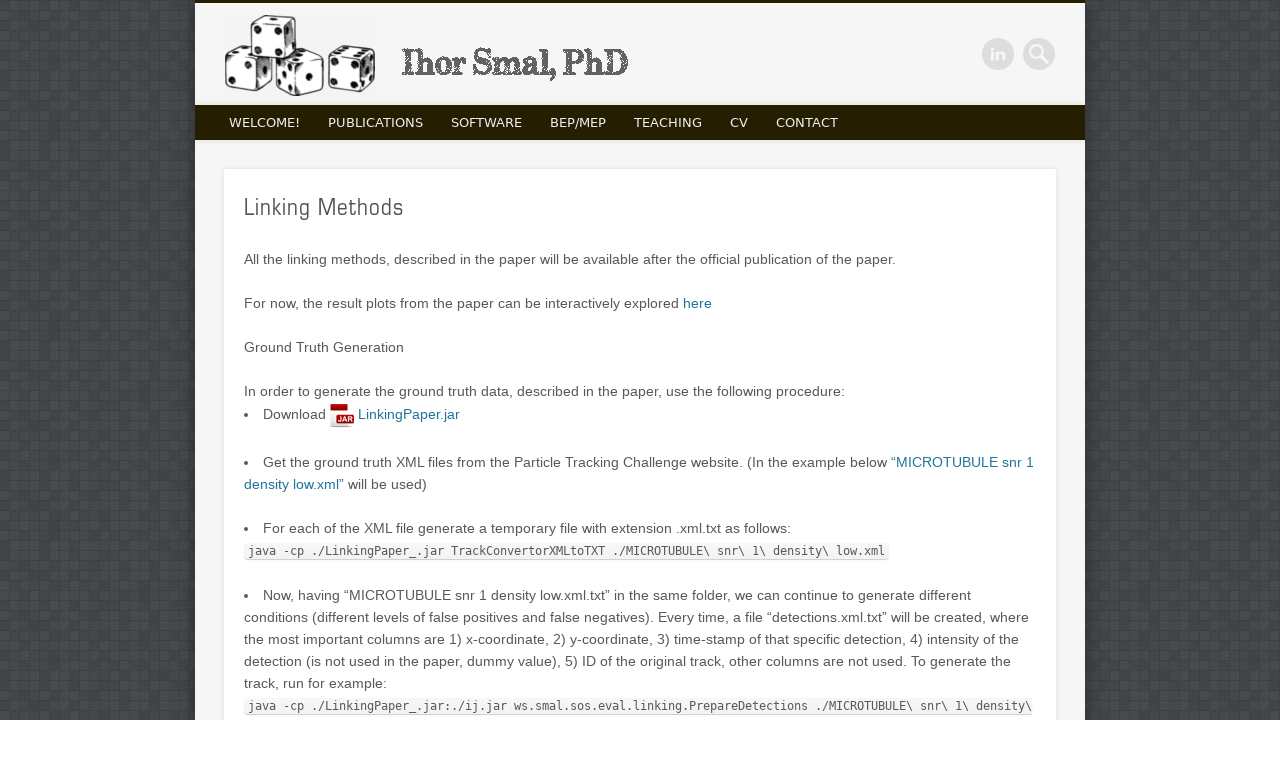

--- FILE ---
content_type: text/html; charset=UTF-8
request_url: https://smal.ws/wp/software/linking-methods/
body_size: 10457
content:
<!DOCTYPE html>
<html lang="en-US">
<head>
<meta charset="UTF-8" />
<meta name="viewport" content="width=device-width, initial-scale=1.0" />
<link rel="profile" href="http://gmpg.org/xfn/11" />
<link rel="pingback" href="https://smal.ws/wp/xmlrpc.php" />
<title>Linking Methods &#8211; Ihor Smal</title>
<meta name='robots' content='max-image-preview:large' />
	<style>img:is([sizes="auto" i], [sizes^="auto," i]) { contain-intrinsic-size: 3000px 1500px }</style>
	<link rel="alternate" type="application/rss+xml" title="Ihor Smal &raquo; Feed" href="https://smal.ws/wp/feed/" />
<link rel="alternate" type="application/rss+xml" title="Ihor Smal &raquo; Comments Feed" href="https://smal.ws/wp/comments/feed/" />
<script type="text/javascript">
/* <![CDATA[ */
window._wpemojiSettings = {"baseUrl":"https:\/\/s.w.org\/images\/core\/emoji\/16.0.1\/72x72\/","ext":".png","svgUrl":"https:\/\/s.w.org\/images\/core\/emoji\/16.0.1\/svg\/","svgExt":".svg","source":{"concatemoji":"https:\/\/smal.ws\/wp\/wp-includes\/js\/wp-emoji-release.min.js?ver=6.8.3"}};
/*! This file is auto-generated */
!function(s,n){var o,i,e;function c(e){try{var t={supportTests:e,timestamp:(new Date).valueOf()};sessionStorage.setItem(o,JSON.stringify(t))}catch(e){}}function p(e,t,n){e.clearRect(0,0,e.canvas.width,e.canvas.height),e.fillText(t,0,0);var t=new Uint32Array(e.getImageData(0,0,e.canvas.width,e.canvas.height).data),a=(e.clearRect(0,0,e.canvas.width,e.canvas.height),e.fillText(n,0,0),new Uint32Array(e.getImageData(0,0,e.canvas.width,e.canvas.height).data));return t.every(function(e,t){return e===a[t]})}function u(e,t){e.clearRect(0,0,e.canvas.width,e.canvas.height),e.fillText(t,0,0);for(var n=e.getImageData(16,16,1,1),a=0;a<n.data.length;a++)if(0!==n.data[a])return!1;return!0}function f(e,t,n,a){switch(t){case"flag":return n(e,"\ud83c\udff3\ufe0f\u200d\u26a7\ufe0f","\ud83c\udff3\ufe0f\u200b\u26a7\ufe0f")?!1:!n(e,"\ud83c\udde8\ud83c\uddf6","\ud83c\udde8\u200b\ud83c\uddf6")&&!n(e,"\ud83c\udff4\udb40\udc67\udb40\udc62\udb40\udc65\udb40\udc6e\udb40\udc67\udb40\udc7f","\ud83c\udff4\u200b\udb40\udc67\u200b\udb40\udc62\u200b\udb40\udc65\u200b\udb40\udc6e\u200b\udb40\udc67\u200b\udb40\udc7f");case"emoji":return!a(e,"\ud83e\udedf")}return!1}function g(e,t,n,a){var r="undefined"!=typeof WorkerGlobalScope&&self instanceof WorkerGlobalScope?new OffscreenCanvas(300,150):s.createElement("canvas"),o=r.getContext("2d",{willReadFrequently:!0}),i=(o.textBaseline="top",o.font="600 32px Arial",{});return e.forEach(function(e){i[e]=t(o,e,n,a)}),i}function t(e){var t=s.createElement("script");t.src=e,t.defer=!0,s.head.appendChild(t)}"undefined"!=typeof Promise&&(o="wpEmojiSettingsSupports",i=["flag","emoji"],n.supports={everything:!0,everythingExceptFlag:!0},e=new Promise(function(e){s.addEventListener("DOMContentLoaded",e,{once:!0})}),new Promise(function(t){var n=function(){try{var e=JSON.parse(sessionStorage.getItem(o));if("object"==typeof e&&"number"==typeof e.timestamp&&(new Date).valueOf()<e.timestamp+604800&&"object"==typeof e.supportTests)return e.supportTests}catch(e){}return null}();if(!n){if("undefined"!=typeof Worker&&"undefined"!=typeof OffscreenCanvas&&"undefined"!=typeof URL&&URL.createObjectURL&&"undefined"!=typeof Blob)try{var e="postMessage("+g.toString()+"("+[JSON.stringify(i),f.toString(),p.toString(),u.toString()].join(",")+"));",a=new Blob([e],{type:"text/javascript"}),r=new Worker(URL.createObjectURL(a),{name:"wpTestEmojiSupports"});return void(r.onmessage=function(e){c(n=e.data),r.terminate(),t(n)})}catch(e){}c(n=g(i,f,p,u))}t(n)}).then(function(e){for(var t in e)n.supports[t]=e[t],n.supports.everything=n.supports.everything&&n.supports[t],"flag"!==t&&(n.supports.everythingExceptFlag=n.supports.everythingExceptFlag&&n.supports[t]);n.supports.everythingExceptFlag=n.supports.everythingExceptFlag&&!n.supports.flag,n.DOMReady=!1,n.readyCallback=function(){n.DOMReady=!0}}).then(function(){return e}).then(function(){var e;n.supports.everything||(n.readyCallback(),(e=n.source||{}).concatemoji?t(e.concatemoji):e.wpemoji&&e.twemoji&&(t(e.twemoji),t(e.wpemoji)))}))}((window,document),window._wpemojiSettings);
/* ]]> */
</script>
<link rel='stylesheet' id='wp-quicklatex-format-css' href='https://smal.ws/wp/wp-content/plugins/wp-quicklatex/css/quicklatex-format.css?ver=6.8.3' type='text/css' media='all' />
<style id='wp-emoji-styles-inline-css' type='text/css'>

	img.wp-smiley, img.emoji {
		display: inline !important;
		border: none !important;
		box-shadow: none !important;
		height: 1em !important;
		width: 1em !important;
		margin: 0 0.07em !important;
		vertical-align: -0.1em !important;
		background: none !important;
		padding: 0 !important;
	}
</style>
<link rel='stylesheet' id='wp-block-library-css' href='https://smal.ws/wp/wp-includes/css/dist/block-library/style.min.css?ver=6.8.3' type='text/css' media='all' />
<style id='classic-theme-styles-inline-css' type='text/css'>
/*! This file is auto-generated */
.wp-block-button__link{color:#fff;background-color:#32373c;border-radius:9999px;box-shadow:none;text-decoration:none;padding:calc(.667em + 2px) calc(1.333em + 2px);font-size:1.125em}.wp-block-file__button{background:#32373c;color:#fff;text-decoration:none}
</style>
<style id='global-styles-inline-css' type='text/css'>
:root{--wp--preset--aspect-ratio--square: 1;--wp--preset--aspect-ratio--4-3: 4/3;--wp--preset--aspect-ratio--3-4: 3/4;--wp--preset--aspect-ratio--3-2: 3/2;--wp--preset--aspect-ratio--2-3: 2/3;--wp--preset--aspect-ratio--16-9: 16/9;--wp--preset--aspect-ratio--9-16: 9/16;--wp--preset--color--black: #000000;--wp--preset--color--cyan-bluish-gray: #abb8c3;--wp--preset--color--white: #ffffff;--wp--preset--color--pale-pink: #f78da7;--wp--preset--color--vivid-red: #cf2e2e;--wp--preset--color--luminous-vivid-orange: #ff6900;--wp--preset--color--luminous-vivid-amber: #fcb900;--wp--preset--color--light-green-cyan: #7bdcb5;--wp--preset--color--vivid-green-cyan: #00d084;--wp--preset--color--pale-cyan-blue: #8ed1fc;--wp--preset--color--vivid-cyan-blue: #0693e3;--wp--preset--color--vivid-purple: #9b51e0;--wp--preset--gradient--vivid-cyan-blue-to-vivid-purple: linear-gradient(135deg,rgba(6,147,227,1) 0%,rgb(155,81,224) 100%);--wp--preset--gradient--light-green-cyan-to-vivid-green-cyan: linear-gradient(135deg,rgb(122,220,180) 0%,rgb(0,208,130) 100%);--wp--preset--gradient--luminous-vivid-amber-to-luminous-vivid-orange: linear-gradient(135deg,rgba(252,185,0,1) 0%,rgba(255,105,0,1) 100%);--wp--preset--gradient--luminous-vivid-orange-to-vivid-red: linear-gradient(135deg,rgba(255,105,0,1) 0%,rgb(207,46,46) 100%);--wp--preset--gradient--very-light-gray-to-cyan-bluish-gray: linear-gradient(135deg,rgb(238,238,238) 0%,rgb(169,184,195) 100%);--wp--preset--gradient--cool-to-warm-spectrum: linear-gradient(135deg,rgb(74,234,220) 0%,rgb(151,120,209) 20%,rgb(207,42,186) 40%,rgb(238,44,130) 60%,rgb(251,105,98) 80%,rgb(254,248,76) 100%);--wp--preset--gradient--blush-light-purple: linear-gradient(135deg,rgb(255,206,236) 0%,rgb(152,150,240) 100%);--wp--preset--gradient--blush-bordeaux: linear-gradient(135deg,rgb(254,205,165) 0%,rgb(254,45,45) 50%,rgb(107,0,62) 100%);--wp--preset--gradient--luminous-dusk: linear-gradient(135deg,rgb(255,203,112) 0%,rgb(199,81,192) 50%,rgb(65,88,208) 100%);--wp--preset--gradient--pale-ocean: linear-gradient(135deg,rgb(255,245,203) 0%,rgb(182,227,212) 50%,rgb(51,167,181) 100%);--wp--preset--gradient--electric-grass: linear-gradient(135deg,rgb(202,248,128) 0%,rgb(113,206,126) 100%);--wp--preset--gradient--midnight: linear-gradient(135deg,rgb(2,3,129) 0%,rgb(40,116,252) 100%);--wp--preset--font-size--small: 13px;--wp--preset--font-size--medium: 20px;--wp--preset--font-size--large: 36px;--wp--preset--font-size--x-large: 42px;--wp--preset--spacing--20: 0.44rem;--wp--preset--spacing--30: 0.67rem;--wp--preset--spacing--40: 1rem;--wp--preset--spacing--50: 1.5rem;--wp--preset--spacing--60: 2.25rem;--wp--preset--spacing--70: 3.38rem;--wp--preset--spacing--80: 5.06rem;--wp--preset--shadow--natural: 6px 6px 9px rgba(0, 0, 0, 0.2);--wp--preset--shadow--deep: 12px 12px 50px rgba(0, 0, 0, 0.4);--wp--preset--shadow--sharp: 6px 6px 0px rgba(0, 0, 0, 0.2);--wp--preset--shadow--outlined: 6px 6px 0px -3px rgba(255, 255, 255, 1), 6px 6px rgba(0, 0, 0, 1);--wp--preset--shadow--crisp: 6px 6px 0px rgba(0, 0, 0, 1);}:where(.is-layout-flex){gap: 0.5em;}:where(.is-layout-grid){gap: 0.5em;}body .is-layout-flex{display: flex;}.is-layout-flex{flex-wrap: wrap;align-items: center;}.is-layout-flex > :is(*, div){margin: 0;}body .is-layout-grid{display: grid;}.is-layout-grid > :is(*, div){margin: 0;}:where(.wp-block-columns.is-layout-flex){gap: 2em;}:where(.wp-block-columns.is-layout-grid){gap: 2em;}:where(.wp-block-post-template.is-layout-flex){gap: 1.25em;}:where(.wp-block-post-template.is-layout-grid){gap: 1.25em;}.has-black-color{color: var(--wp--preset--color--black) !important;}.has-cyan-bluish-gray-color{color: var(--wp--preset--color--cyan-bluish-gray) !important;}.has-white-color{color: var(--wp--preset--color--white) !important;}.has-pale-pink-color{color: var(--wp--preset--color--pale-pink) !important;}.has-vivid-red-color{color: var(--wp--preset--color--vivid-red) !important;}.has-luminous-vivid-orange-color{color: var(--wp--preset--color--luminous-vivid-orange) !important;}.has-luminous-vivid-amber-color{color: var(--wp--preset--color--luminous-vivid-amber) !important;}.has-light-green-cyan-color{color: var(--wp--preset--color--light-green-cyan) !important;}.has-vivid-green-cyan-color{color: var(--wp--preset--color--vivid-green-cyan) !important;}.has-pale-cyan-blue-color{color: var(--wp--preset--color--pale-cyan-blue) !important;}.has-vivid-cyan-blue-color{color: var(--wp--preset--color--vivid-cyan-blue) !important;}.has-vivid-purple-color{color: var(--wp--preset--color--vivid-purple) !important;}.has-black-background-color{background-color: var(--wp--preset--color--black) !important;}.has-cyan-bluish-gray-background-color{background-color: var(--wp--preset--color--cyan-bluish-gray) !important;}.has-white-background-color{background-color: var(--wp--preset--color--white) !important;}.has-pale-pink-background-color{background-color: var(--wp--preset--color--pale-pink) !important;}.has-vivid-red-background-color{background-color: var(--wp--preset--color--vivid-red) !important;}.has-luminous-vivid-orange-background-color{background-color: var(--wp--preset--color--luminous-vivid-orange) !important;}.has-luminous-vivid-amber-background-color{background-color: var(--wp--preset--color--luminous-vivid-amber) !important;}.has-light-green-cyan-background-color{background-color: var(--wp--preset--color--light-green-cyan) !important;}.has-vivid-green-cyan-background-color{background-color: var(--wp--preset--color--vivid-green-cyan) !important;}.has-pale-cyan-blue-background-color{background-color: var(--wp--preset--color--pale-cyan-blue) !important;}.has-vivid-cyan-blue-background-color{background-color: var(--wp--preset--color--vivid-cyan-blue) !important;}.has-vivid-purple-background-color{background-color: var(--wp--preset--color--vivid-purple) !important;}.has-black-border-color{border-color: var(--wp--preset--color--black) !important;}.has-cyan-bluish-gray-border-color{border-color: var(--wp--preset--color--cyan-bluish-gray) !important;}.has-white-border-color{border-color: var(--wp--preset--color--white) !important;}.has-pale-pink-border-color{border-color: var(--wp--preset--color--pale-pink) !important;}.has-vivid-red-border-color{border-color: var(--wp--preset--color--vivid-red) !important;}.has-luminous-vivid-orange-border-color{border-color: var(--wp--preset--color--luminous-vivid-orange) !important;}.has-luminous-vivid-amber-border-color{border-color: var(--wp--preset--color--luminous-vivid-amber) !important;}.has-light-green-cyan-border-color{border-color: var(--wp--preset--color--light-green-cyan) !important;}.has-vivid-green-cyan-border-color{border-color: var(--wp--preset--color--vivid-green-cyan) !important;}.has-pale-cyan-blue-border-color{border-color: var(--wp--preset--color--pale-cyan-blue) !important;}.has-vivid-cyan-blue-border-color{border-color: var(--wp--preset--color--vivid-cyan-blue) !important;}.has-vivid-purple-border-color{border-color: var(--wp--preset--color--vivid-purple) !important;}.has-vivid-cyan-blue-to-vivid-purple-gradient-background{background: var(--wp--preset--gradient--vivid-cyan-blue-to-vivid-purple) !important;}.has-light-green-cyan-to-vivid-green-cyan-gradient-background{background: var(--wp--preset--gradient--light-green-cyan-to-vivid-green-cyan) !important;}.has-luminous-vivid-amber-to-luminous-vivid-orange-gradient-background{background: var(--wp--preset--gradient--luminous-vivid-amber-to-luminous-vivid-orange) !important;}.has-luminous-vivid-orange-to-vivid-red-gradient-background{background: var(--wp--preset--gradient--luminous-vivid-orange-to-vivid-red) !important;}.has-very-light-gray-to-cyan-bluish-gray-gradient-background{background: var(--wp--preset--gradient--very-light-gray-to-cyan-bluish-gray) !important;}.has-cool-to-warm-spectrum-gradient-background{background: var(--wp--preset--gradient--cool-to-warm-spectrum) !important;}.has-blush-light-purple-gradient-background{background: var(--wp--preset--gradient--blush-light-purple) !important;}.has-blush-bordeaux-gradient-background{background: var(--wp--preset--gradient--blush-bordeaux) !important;}.has-luminous-dusk-gradient-background{background: var(--wp--preset--gradient--luminous-dusk) !important;}.has-pale-ocean-gradient-background{background: var(--wp--preset--gradient--pale-ocean) !important;}.has-electric-grass-gradient-background{background: var(--wp--preset--gradient--electric-grass) !important;}.has-midnight-gradient-background{background: var(--wp--preset--gradient--midnight) !important;}.has-small-font-size{font-size: var(--wp--preset--font-size--small) !important;}.has-medium-font-size{font-size: var(--wp--preset--font-size--medium) !important;}.has-large-font-size{font-size: var(--wp--preset--font-size--large) !important;}.has-x-large-font-size{font-size: var(--wp--preset--font-size--x-large) !important;}
:where(.wp-block-post-template.is-layout-flex){gap: 1.25em;}:where(.wp-block-post-template.is-layout-grid){gap: 1.25em;}
:where(.wp-block-columns.is-layout-flex){gap: 2em;}:where(.wp-block-columns.is-layout-grid){gap: 2em;}
:root :where(.wp-block-pullquote){font-size: 1.5em;line-height: 1.6;}
</style>
<link rel='stylesheet' id='pinboard-css' href='https://smal.ws/wp/wp-content/themes/pinboard/style.css' type='text/css' media='all' />
<link rel='stylesheet' id='colorbox-css' href='https://smal.ws/wp/wp-content/themes/pinboard/styles/colorbox.css' type='text/css' media='all' />
	<!--[if lt IE 9]>
	<script src="https://smal.ws/wp/wp-content/themes/pinboard/scripts/html5.js" type="text/javascript"></script>
	<![endif]-->
<script type="text/javascript" src="https://smal.ws/wp/wp-content/themes/pinboard/scripts/ios-orientationchange-fix.js" id="ios-orientationchange-fix-js"></script>
<script type="text/javascript" src="https://smal.ws/wp/wp-includes/js/jquery/jquery.min.js?ver=3.7.1" id="jquery-core-js"></script>
<script type="text/javascript" src="https://smal.ws/wp/wp-includes/js/jquery/jquery-migrate.min.js?ver=3.4.1" id="jquery-migrate-js"></script>
<script type="text/javascript" src="https://smal.ws/wp/wp-content/themes/pinboard/scripts/jquery.flexslider-min.js" id="flexslider-js"></script>
<script type="text/javascript" src="https://smal.ws/wp/wp-content/themes/pinboard/scripts/jquery.fitvids.js" id="fitvids-js"></script>
<script type="text/javascript" src="https://smal.ws/wp/wp-content/themes/pinboard/scripts/jquery.colorbox-min.js" id="colorbox-js"></script>
<script type="text/javascript" src="https://smal.ws/wp/wp-content/plugins/wp-quicklatex/js/wp-quicklatex-frontend.js?ver=1.0" id="wp-quicklatex-frontend-js"></script>
<link rel="https://api.w.org/" href="https://smal.ws/wp/wp-json/" /><link rel="alternate" title="JSON" type="application/json" href="https://smal.ws/wp/wp-json/wp/v2/pages/789" /><link rel="EditURI" type="application/rsd+xml" title="RSD" href="https://smal.ws/wp/xmlrpc.php?rsd" />
<meta name="generator" content="WordPress 6.8.3" />
<link rel="canonical" href="https://smal.ws/wp/software/linking-methods/" />
<link rel='shortlink' href='https://smal.ws/wp/?p=789' />
<link rel="alternate" title="oEmbed (JSON)" type="application/json+oembed" href="https://smal.ws/wp/wp-json/oembed/1.0/embed?url=https%3A%2F%2Fsmal.ws%2Fwp%2Fsoftware%2Flinking-methods%2F" />
<link rel="alternate" title="oEmbed (XML)" type="text/xml+oembed" href="https://smal.ws/wp/wp-json/oembed/1.0/embed?url=https%3A%2F%2Fsmal.ws%2Fwp%2Fsoftware%2Flinking-methods%2F&#038;format=xml" />
<style type="text/css" media="screen">
	@font-face {
	  font-family: "header-font";
	  src: url("https://smal.ws/wp/wp-content/uploads/fonts/Meadowland.otf");
	}
	@font-face {
	  font-family: "custom-two";
	  src: url("https://smal.ws/wp/wp-content/uploads/fonts/SubwayNovellaDEMO.ttf");
	}h1, h2, h3, h4, h5, h6, h7	{
	font-family: "header-font"!important;
	}#site-title a	{
		font-family: "custom-two"!important;
	}
</style><script>
/* <![CDATA[ */
	jQuery(window).load(function() {
			});
	jQuery(document).ready(function($) {
		$('#access .menu > li > a').each(function() {
			var title = $(this).attr('title');
			if(typeof title !== 'undefined' && title !== false) {
				$(this).append('<br /> <span>'+title+'</span>');
				$(this).removeAttr('title');
			}
		});
		function pinboard_move_elements(container) {
			if( container.hasClass('onecol') ) {
				var thumb = $('.entry-thumbnail', container);
				if('undefined' !== typeof thumb)
					$('.entry-container', container).before(thumb);
				var video = $('.entry-attachment', container);
				if('undefined' !== typeof video)
					$('.entry-container', container).before(video);
				var gallery = $('.post-gallery', container);
				if('undefined' !== typeof gallery)
					$('.entry-container', container).before(gallery);
				var meta = $('.entry-meta', container);
				if('undefined' !== typeof meta)
					$('.entry-container', container).after(meta);
			}
		}
		function pinboard_restore_elements(container) {
			if( container.hasClass('onecol') ) {
				var thumb = $('.entry-thumbnail', container);
				if('undefined' !== typeof thumb)
					$('.entry-header', container).after(thumb);
				var video = $('.entry-attachment', container);
				if('undefined' !== typeof video)
					$('.entry-header', container).after(video);
				var gallery = $('.post-gallery', container);
				if('undefined' !== typeof gallery)
					$('.entry-header', container).after(gallery);
				var meta = $('.entry-meta', container);
				if('undefined' !== typeof meta)
					$('.entry-header', container).append(meta);
				else
					$('.entry-header', container).html(meta.html());
			}
		}
		if( ($(window).width() > 960) || ($(document).width() > 960) ) {
			// Viewport is greater than tablet: portrait
		} else {
			$('#content .hentry').each(function() {
				pinboard_move_elements($(this));
			});
		}
		$(window).resize(function() {
			if( ($(window).width() > 960) || ($(document).width() > 960) ) {
									$('.page-template-template-full-width-php #content .hentry, .page-template-template-blog-full-width-php #content .hentry, .page-template-template-blog-four-col-php #content .hentry').each(function() {
						pinboard_restore_elements($(this));
					});
							} else {
				$('#content .hentry').each(function() {
					pinboard_move_elements($(this));
				});
			}
			if( ($(window).width() > 760) || ($(document).width() > 760) ) {
				var maxh = 0;
				$('#access .menu > li > a').each(function() {
					if(parseInt($(this).css('height'))>maxh) {
						maxh = parseInt($(this).css('height'));
					}
				});
				$('#access .menu > li > a').css('height', maxh);
			} else {
				$('#access .menu > li > a').css('height', 'auto');
			}
		});
		if( ($(window).width() > 760) || ($(document).width() > 760) ) {
			var maxh = 0;
			$('#access .menu > li > a').each(function() {
				var title = $(this).attr('title');
				if(typeof title !== 'undefined' && title !== false) {
					$(this).append('<br /> <span>'+title+'</span>');
					$(this).removeAttr('title');
				}
				if(parseInt($(this).css('height'))>maxh) {
					maxh = parseInt($(this).css('height'));
				}
			});
			$('#access .menu > li > a').css('height', maxh);
							$('#access li').mouseenter(function() {
					$(this).children('ul').css('display', 'none').stop(true, true).fadeIn(250).css('display', 'block').children('ul').css('display', 'none');
				});
				$('#access li').mouseleave(function() {
					$(this).children('ul').stop(true, true).fadeOut(250).css('display', 'block');
				});
					} else {
			$('#access li').each(function() {
				if($(this).children('ul').length)
					$(this).append('<span class="drop-down-toggle"><span class="drop-down-arrow"></span></span>');
			});
			$('.drop-down-toggle').click(function() {
				$(this).parent().children('ul').slideToggle(250);
			});
		}
				$('.entry-attachment audio, .entry-attachment video').mediaelementplayer({
			videoWidth: '100%',
			videoHeight: '100%',
			audioWidth: '100%',
			alwaysShowControls: true,
			features: ['playpause','progress','tracks','volume'],
			videoVolume: 'horizontal'
		});
		$(".entry-attachment, .entry-content").fitVids({ customSelector: "iframe[src*='wordpress.tv'], iframe[src*='www.dailymotion.com'], iframe[src*='blip.tv'], iframe[src*='www.viddler.com']"});
	});
	jQuery(window).load(function() {
					jQuery('.entry-content a[href$=".jpg"],.entry-content a[href$=".jpeg"],.entry-content a[href$=".png"],.entry-content a[href$=".gif"],a.colorbox').colorbox({
				maxWidth: '100%',
				maxHeight: '100%',
			});
			});
/* ]]> */
</script>
<style type="text/css">
					@media screen and (max-width: 760px) {
			#sidebar {
				display: none;
			}
		}
				@media screen and (max-width: 760px) {
			#footer-area {
				display: none;
			}
		}
				#wrapper {
			background: #f7f7f7;
		}
				#header {
			border-color: #261e00;
		}
		#access {
			background: #261e00;
		}
		@media screen and (max-width: 760px) {
			#access {
				background: none;
			}
		}
				#access li li {
			background: #261e00;
		}
				#sidebar-wide,
		#sidebar-footer-wide,
		#current-location {
			background: #ffffff;
		}
				.entry,
		#comments,
		#respond,
		#posts-nav {
			background: #ffffff;
		}
							body,
		#slider .entry-title,
		.page-title,
		#sidebar-wide .widget-title,
		#sidebar-boxes .widget-title,
		#sidebar-footer-wide .widget-title {
			font-family:Tahoma, "DejaVu Sans", sans-serif;
		}
		h1, h2, h3, h4, h5, h6,
		#site-title,
		#site-description,
		.entry-title,
		#comments-title,
		#reply-title,
		.widget-title {
			font-family:Geneva, Verdana, "DejaVu Sans", sans-serif;
		}
		.entry-content {
			font-family:"Quattrocento Sans", sans-serif;
		}
					h1,
		.single .entry-title,
		.page .entry-title,
		.error404 .entry-title {
			font-size:22.00px;
			line-height:1.62em;
		}
				h2,
		.entry-title {
			font-size:22.00px;
			line-height:1.62em;
		}
				h3,
		.twocol .entry-title,
		.threecol .entry-title {
			font-size:22.00px;
			line-height:1.62em;
		}
						.entry-content {
			font-size:14.00px;
			line-height:1.62em;
		}
		@media screen and (max-width: 640px) {
			.entry-content {
				font-size:17.00px;
				line-height:1.62em;
			}
		}
				body {
			color:#4f4f4f;
		}
		h1, h2, h3, h4, h5, h6,
		.entry-title,
		.entry-title a {
			color:#515151;
		}
		.entry-content {
			color:#595959;
		}
							#access a:hover,
		#access li.current_page_item > a,
		#access li.current-menu-item > a {
			color:#f2f2f2;
		}
										#copyright a {
			color:#7195ba;
		}
		a[target="_video"] {
    display:inline-block;
    line-height:24px;
    padding-left:28px;
    padding-top:8px;
    background:transparent url(/Images/video_green_24.png) center left no-repeat;
}
a[target="_jar"] {
    display:inline-block;
    line-height:24px;
    padding-left:28px;
    padding-bottom:3px;
    background:transparent url(/Images/jar_24.png) center left no-repeat;
}
a[target="_pdf"] {
    display:inline-block;
    line-height:24px;
    padding-left:28px;
    padding-bottom:3px;
    background:transparent url(/Images/pdf_24.png) center left no-repeat;
}
a[target="_abstract"] {
    display:inline-block;
    line-height:24px;
    padding-left:28px;
    padding-bottom:3px;
    background:transparent url(/Images/document_24.png) center left no-repeat;
}
a[target="_reprint"] {
    display:inline-block;
    line-height:24px;
    padding-left:28px;
    padding-bottom:3px;
    background:transparent url(/Images/globe_download_24.png) center left no-repeat;
}
a[href$='.jar'] {
    display:inline-block;
    line-height:24px;
    padding-left:28px;
    padding-bottom:3px;
    background:transparent url(/Images/jar_24.png) center left no-repeat;
}
a[href$='.zip'] {
    display:inline-block;
    line-height:24px;
    padding-left:28px;
    padding-bottom:3px;
    background:transparent url(/Images/zip_24.png) center left no-repeat;
}
a[href$='.pdf'] {
    display:inline-block;
    line-height:24px;
    padding-left:28px;
    padding-bottom:3px;
    background:transparent url(/Images/pdf_24.png) center left no-repeat;
}
#wrapper {
	position:relative;
	max-width:890px;
	margin:0 auto;
	box-shadow:0 0 18px rgba(0, 0, 0, .4);
	background:#f6f6f6;
	overflow:hidden;
}
#site-title,
#site-description {
	margin:0;
	font-weight:300;
	float:left;
	line-height:100px;
}
#site-title {
	margin: 0 3.4%;
	font-family:"Georgia", sans-serif;
	font-size:42px;
        color:#222;
	letter-spacing:1px;
}
#site-title img {
	margin: 12px 177px 0px 0px;
	vertical-align:top;
        height:auto;
        width:auto;
}
#social-media-icons {
        float: right;
        margin-top: 35px;
}
#header #searchform {
	float:right;
	margin:35px 3.4% 0 3px;
}
#access a {
	display:block;
	padding:7px 14px;
	color:#f0f0f0;
	text-decoration:none;
	-moz-transition: background-color .25s ease, margin .25s ease;
	-webkit-transition: background-color .25s ease, margin .25s ease;
	-o-transition: background-color .25s ease, margin .25s ease;
	-ms-transition: background-color .25s ease, margin .25s ease;
	transition: background-color .25s ease, margin .25s ease;
}
#access ul {
     float:left;
     padding:0;
     margin:0;
     list-style:none;
     font-weight:300;
}

#access li li a {
     min-width:150px;
     padding:5px 24px;
     margin:0;
     background: none;
     font-size:13px;
     line-height:23px;
     text-align:left;
     overflow:hidden;
}
table td {
	padding: 1px 6px 1px;
        border:1px solid #cbcbcb;
}
table {
	width:90%;
	border-collapse:collapse;
	text-align:center;
	margin-bottom:24px;
        border:1px solid #cbcbcb;
}
table th{
        background-color: #666666;
        color: white;
        padding: 1px 6px 1px;
	text-align:center;
        border:1px solid #999999;
}</style>
<style type="text/css">
	#site-title .home,
	#site-description {
		position:absolute !important;
		clip:rect(1px, 1px, 1px, 1px);
	}
</style>
<style type="text/css" id="custom-background-css">
body.custom-background { background-color: #ffffff; background-image: url("https://smal.ws/wp/wp-content/uploads/2024/11/random_grey_variations_brown.png"); background-position: left top; background-size: auto; background-repeat: repeat; background-attachment: fixed; }
</style>
	</head>

<body class="wp-singular page-template-default page page-id-789 page-child parent-pageid-35 custom-background wp-theme-pinboard page-template-template-full-width-php">
<script>
  (function(i,s,o,g,r,a,m){i['GoogleAnalyticsObject']=r;i[r]=i[r]||function(){
  (i[r].q=i[r].q||[]).push(arguments)},i[r].l=1*new Date();a=s.createElement(o),
  m=s.getElementsByTagName(o)[0];a.async=1;a.src=g;m.parentNode.insertBefore(a,m)
  })(window,document,'script','//www.google-analytics.com/analytics.js','ga');

  ga('create', 'UA-57354734-1', 'auto');
  ga('send', 'pageview');

</script>
	<div id="wrapper">
		<header id="header">
			<div id="site-title">
									<a href="https://smal.ws/wp/" rel="home">
						<img src="https://smal.ws/wp/wp-content/uploads/2014/01/cropped-smal_logo2.png" alt="Ihor Smal" width="412" height="81" />
					</a>
								<a class="home" href="https://smal.ws/wp/" rel="home">Ihor Smal</a>
			</div>
							<div id="site-description"></div>
							<form role="search" method="get" id="searchform" action="https://smal.ws/wp/" >
	<input type="text" value="" placeholder="Search this website&#8230;" name="s" id="s" />
	<input type="submit" id="searchsubmit" value="Search" />
</form>			<div id="social-media-icons">
																														<a class="social-media-icon linkedin" href="http://lnkd.in/SRsqTR">LinkedIn</a>
					</div>
				<div class="clear"></div>
			<nav id="access">
				<a class="nav-show" href="#access">Show Navigation</a>
				<a class="nav-hide" href="#nogo">Hide Navigation</a>
				<div class="menu-mymainmenu-container"><ul id="menu-mymainmenu" class="menu"><li id="menu-item-246" class="menu-item menu-item-type-post_type menu-item-object-page menu-item-home menu-item-246"><a href="https://smal.ws/wp/">Welcome!</a></li>
<li id="menu-item-248" class="menu-item menu-item-type-post_type menu-item-object-page menu-item-has-children menu-item-248"><a href="https://smal.ws/wp/publications/">Publications</a>
<ul class="sub-menu">
	<li id="menu-item-285" class="menu-item menu-item-type-post_type menu-item-object-page menu-item-285"><a href="https://smal.ws/wp/publications/journal-papers/">Journal Papers</a></li>
	<li id="menu-item-434" class="menu-item menu-item-type-post_type menu-item-object-page menu-item-434"><a href="https://smal.ws/wp/publications/arxiv-org-publications/">Arxiv.org Publications</a></li>
	<li id="menu-item-290" class="menu-item menu-item-type-post_type menu-item-object-page menu-item-290"><a href="https://smal.ws/wp/publications/conference-papers/">Conference Papers</a></li>
	<li id="menu-item-289" class="menu-item menu-item-type-post_type menu-item-object-page menu-item-289"><a href="https://smal.ws/wp/publications/conference-abstracts/">Conference Abstracts</a></li>
	<li id="menu-item-288" class="menu-item menu-item-type-post_type menu-item-object-page menu-item-288"><a href="https://smal.ws/wp/publications/book-chapters/">Book Chapters</a></li>
	<li id="menu-item-287" class="menu-item menu-item-type-post_type menu-item-object-page menu-item-287"><a href="https://smal.ws/wp/publications/technical-reports/">Technical Reports</a></li>
	<li id="menu-item-286" class="menu-item menu-item-type-post_type menu-item-object-page menu-item-286"><a href="https://smal.ws/wp/publications/phd-thesis/">PhD Thesis</a></li>
</ul>
</li>
<li id="menu-item-89" class="menu-item menu-item-type-post_type menu-item-object-page current-page-ancestor menu-item-has-children menu-item-89"><a href="https://smal.ws/wp/software/">Software</a>
<ul class="sub-menu">
	<li id="menu-item-1140" class="menu-item menu-item-type-post_type menu-item-object-page menu-item-1140"><a href="https://smal.ws/wp/gaussian-trackmate-localization/">Gaussian Localization for TrackMate</a></li>
	<li id="menu-item-1079" class="menu-item menu-item-type-post_type menu-item-object-page menu-item-1079"><a href="https://smal.ws/wp/exou/">ExoU</a></li>
	<li id="menu-item-291" class="menu-item menu-item-type-post_type menu-item-object-page menu-item-291"><a href="https://smal.ws/wp/software/a-trous-wevelet-filter/">A Trous Wevelet Filter</a></li>
	<li id="menu-item-484" class="menu-item menu-item-type-post_type menu-item-object-page menu-item-484"><a href="https://smal.ws/wp/software/sosplugin/">SOS Plugin</a></li>
	<li id="menu-item-293" class="menu-item menu-item-type-post_type menu-item-object-page menu-item-293"><a href="https://smal.ws/wp/software/single-molecule-tracker/">Single Molecule Tracker</a></li>
	<li id="menu-item-292" class="menu-item menu-item-type-post_type menu-item-object-page menu-item-292"><a href="https://smal.ws/wp/software/synthetic-data-generator/">Synthetic Data Generator</a></li>
	<li id="menu-item-369" class="menu-item menu-item-type-post_type menu-item-object-page menu-item-369"><a href="https://smal.ws/wp/software/kymotracker/">KymoTracker</a></li>
	<li id="menu-item-445" class="menu-item menu-item-type-post_type menu-item-object-page menu-item-445"><a href="https://smal.ws/wp/software/kymo-analysis-intensity-profiles/">Kymo Analysis (Intensity Profiles)</a></li>
</ul>
</li>
<li id="menu-item-873" class="menu-item menu-item-type-post_type menu-item-object-page menu-item-873"><a href="https://smal.ws/wp/bep-mep/">BEP/MEP</a></li>
<li id="menu-item-938" class="menu-item menu-item-type-post_type menu-item-object-page menu-item-938"><a href="https://smal.ws/wp/teaching/">Teaching</a></li>
<li id="menu-item-92" class="menu-item menu-item-type-post_type menu-item-object-page menu-item-92"><a href="https://smal.ws/wp/cv/">CV</a></li>
<li id="menu-item-91" class="menu-item menu-item-type-post_type menu-item-object-page menu-item-91"><a href="https://smal.ws/wp/contact/">Contact</a></li>
</ul></div>				<div class="clear"></div>
			</nav><!-- #access -->
		</header><!-- #header -->		<div id="container">
		<section id="content" class="column onecol">
							<article class="post-789 page type-page status-publish hentry column onecol" id="post-789">
					<div class="entry">
						<header class="entry-header">
							<h1 class="entry-title">Linking Methods</h1>
						</header><!-- .entry-header -->
						<div class="entry-content">
							All the linking methods, described in the paper will be available after the official publication of the paper. <br /><br />

For now, the result plots from the paper can be interactively explored <a href="http://shiny.smal.ws/apps/ShinyLinkingResults/">here</a>
<br />
<br />
<b>Ground Truth Generation</b><br /><br />
In order to generate the ground truth data, described in the paper, use the following procedure:<br />
	<li>Download <a href="http://smal.ws/software/java/LinkingPaper_.jar"> LinkingPaper.jar </a></li><br />
	<li>Get the ground truth XML files from the Particle Tracking Challenge website. (In the example below <a href="http://smal.ws/software/java/MICROTUBULE snr 1 density low.xml">&#8220;MICROTUBULE snr 1 density low.xml&#8221; </a> will be used)</li><br />
	<li>For each of the XML file generate a temporary file with extension .xml.txt as follows:<br />
<code>java -cp ./LinkingPaper_.jar TrackConvertorXMLtoTXT ./MICROTUBULE\ snr\ 1\ density\ low.xml</code>
</li><br />
	<li>Now, having &#8220;MICROTUBULE snr 1 density low.xml.txt&#8221; in the same folder, we can continue to generate different conditions (different levels of false positives and false negatives). Every time, a file &#8220;detections.xml.txt&#8221; will be created, where the most important columns are 1) x-coordinate, 2) y-coordinate, 3) time-stamp of that specific detection, 4) intensity of the detection (is not used in the paper, dummy value), 5) ID of the original track, other columns are not used. To generate the track, run for example:<br />
<code>java -cp ./LinkingPaper_.jar:./ij.jar ws.smal.sos.eval.linking.PrepareDetections ./MICROTUBULE\ snr\ 1\ density\ low.xml.txt 100 2.5 0.1 0.2</code>
<br />
This will process 100 frames and will result in:<br />
<code>load :	MICROTUBULE snr 1 density low.xml.txt<br />
processed with 	R = 2.5 to remove: 0.2 to add: 0.1<br />
Detections:<br />
	loaded 	6597<br />
	lost 	1281<br />
	added 	620<br />
	saved 	5921<br /></code>
 </li><br />							<div class="clear"></div>
						</div><!-- .entry-content -->
											</div><!-- .entry -->
					

				</article><!-- .post -->
					</section><!-- #content -->
					<div id="sidebar" class="column twocol">
				</div><!-- #sidebar -->				<div class="clear"></div>
	</div><!-- #container -->
				<div id="footer">
						<div id="copyright">
				<p class="copyright twocol">© 2026 Ihor Smal</p>
									<p class="credits twocol">
																															Powered by <a href="https://www.onedesigns.com/themes/pinboard" title="Pinboard Theme">Pinboard Theme</a> and <a href="https://wordpress.org/" title="WordPress">WordPress</a>											</p>
								<div class="clear"></div>
			</div><!-- #copyright -->
		</div><!-- #footer -->
	</div><!-- #wrapper -->
<script type="speculationrules">
{"prefetch":[{"source":"document","where":{"and":[{"href_matches":"\/wp\/*"},{"not":{"href_matches":["\/wp\/wp-*.php","\/wp\/wp-admin\/*","\/wp\/wp-content\/uploads\/*","\/wp\/wp-content\/*","\/wp\/wp-content\/plugins\/*","\/wp\/wp-content\/themes\/pinboard\/*","\/wp\/*\\?(.+)"]}},{"not":{"selector_matches":"a[rel~=\"nofollow\"]"}},{"not":{"selector_matches":".no-prefetch, .no-prefetch a"}}]},"eagerness":"conservative"}]}
</script>
<script type="text/javascript" id="mediaelement-core-js-before">
/* <![CDATA[ */
var mejsL10n = {"language":"en","strings":{"mejs.download-file":"Download File","mejs.install-flash":"You are using a browser that does not have Flash player enabled or installed. Please turn on your Flash player plugin or download the latest version from https:\/\/get.adobe.com\/flashplayer\/","mejs.fullscreen":"Fullscreen","mejs.play":"Play","mejs.pause":"Pause","mejs.time-slider":"Time Slider","mejs.time-help-text":"Use Left\/Right Arrow keys to advance one second, Up\/Down arrows to advance ten seconds.","mejs.live-broadcast":"Live Broadcast","mejs.volume-help-text":"Use Up\/Down Arrow keys to increase or decrease volume.","mejs.unmute":"Unmute","mejs.mute":"Mute","mejs.volume-slider":"Volume Slider","mejs.video-player":"Video Player","mejs.audio-player":"Audio Player","mejs.captions-subtitles":"Captions\/Subtitles","mejs.captions-chapters":"Chapters","mejs.none":"None","mejs.afrikaans":"Afrikaans","mejs.albanian":"Albanian","mejs.arabic":"Arabic","mejs.belarusian":"Belarusian","mejs.bulgarian":"Bulgarian","mejs.catalan":"Catalan","mejs.chinese":"Chinese","mejs.chinese-simplified":"Chinese (Simplified)","mejs.chinese-traditional":"Chinese (Traditional)","mejs.croatian":"Croatian","mejs.czech":"Czech","mejs.danish":"Danish","mejs.dutch":"Dutch","mejs.english":"English","mejs.estonian":"Estonian","mejs.filipino":"Filipino","mejs.finnish":"Finnish","mejs.french":"French","mejs.galician":"Galician","mejs.german":"German","mejs.greek":"Greek","mejs.haitian-creole":"Haitian Creole","mejs.hebrew":"Hebrew","mejs.hindi":"Hindi","mejs.hungarian":"Hungarian","mejs.icelandic":"Icelandic","mejs.indonesian":"Indonesian","mejs.irish":"Irish","mejs.italian":"Italian","mejs.japanese":"Japanese","mejs.korean":"Korean","mejs.latvian":"Latvian","mejs.lithuanian":"Lithuanian","mejs.macedonian":"Macedonian","mejs.malay":"Malay","mejs.maltese":"Maltese","mejs.norwegian":"Norwegian","mejs.persian":"Persian","mejs.polish":"Polish","mejs.portuguese":"Portuguese","mejs.romanian":"Romanian","mejs.russian":"Russian","mejs.serbian":"Serbian","mejs.slovak":"Slovak","mejs.slovenian":"Slovenian","mejs.spanish":"Spanish","mejs.swahili":"Swahili","mejs.swedish":"Swedish","mejs.tagalog":"Tagalog","mejs.thai":"Thai","mejs.turkish":"Turkish","mejs.ukrainian":"Ukrainian","mejs.vietnamese":"Vietnamese","mejs.welsh":"Welsh","mejs.yiddish":"Yiddish"}};
/* ]]> */
</script>
<script type="text/javascript" src="https://smal.ws/wp/wp-includes/js/mediaelement/mediaelement-and-player.min.js?ver=4.2.17" id="mediaelement-core-js"></script>
<script type="text/javascript" src="https://smal.ws/wp/wp-includes/js/mediaelement/mediaelement-migrate.min.js?ver=6.8.3" id="mediaelement-migrate-js"></script>
<script type="text/javascript" id="mediaelement-js-extra">
/* <![CDATA[ */
var _wpmejsSettings = {"pluginPath":"\/wp\/wp-includes\/js\/mediaelement\/","classPrefix":"mejs-","stretching":"responsive","audioShortcodeLibrary":"mediaelement","videoShortcodeLibrary":"mediaelement"};
/* ]]> */
</script>
<script type="text/javascript" src="https://smal.ws/wp/wp-includes/js/mediaelement/wp-mediaelement.min.js?ver=6.8.3" id="wp-mediaelement-js"></script>
<script type="text/javascript" src="https://smal.ws/wp/wp-includes/js/comment-reply.min.js?ver=6.8.3" id="comment-reply-js" async="async" data-wp-strategy="async"></script>
</body>
</html>

--- FILE ---
content_type: text/plain
request_url: https://www.google-analytics.com/j/collect?v=1&_v=j102&a=132023218&t=pageview&_s=1&dl=https%3A%2F%2Fsmal.ws%2Fwp%2Fsoftware%2Flinking-methods%2F&ul=en-us%40posix&dt=Linking%20Methods%20%E2%80%93%20Ihor%20Smal&sr=1280x720&vp=1280x720&_u=IEBAAEABAAAAACAAI~&jid=785829711&gjid=760570376&cid=1476815217.1769304483&tid=UA-57354734-1&_gid=116382624.1769304483&_r=1&_slc=1&z=1247634602
body_size: -448
content:
2,cG-6L4PRP6KSR